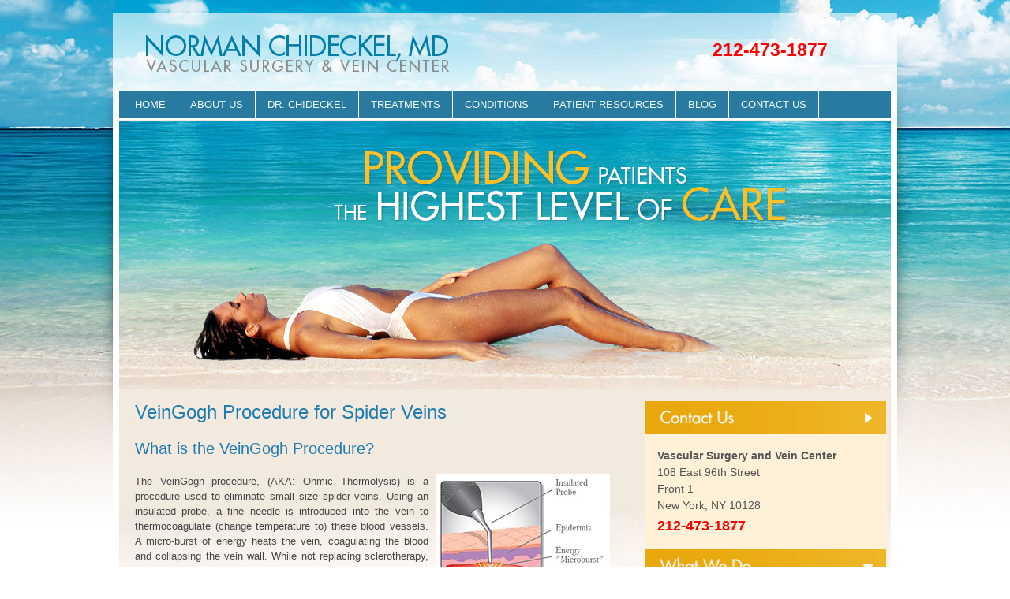

--- FILE ---
content_type: text/html; charset=UTF-8
request_url: https://www.veinsdoc.com/veingogh-procedure-for-spider-veins/
body_size: 44832
content:
<!DOCTYPE HTML><html lang="en-US">

<head>
<meta charset="UTF-8" />
<link rel="profile" href="https://gmpg.org/xfn/11" />
<title>VeinGogh Procedure for Spider Veins | Top Varicose Vein Treatment NYC</title>
<meta name='robots' content='max-image-preview:large' />
<link rel="canonical" href="https://www.veinsdoc.com/veingogh-procedure-for-spider-veins/" />
<link rel="alternate" title="oEmbed (JSON)" type="application/json+oembed" href="https://www.veinsdoc.com/wp-json/oembed/1.0/embed?url=https%3A%2F%2Fwww.veinsdoc.com%2Fveingogh-procedure-for-spider-veins%2F" />
<link rel="alternate" title="oEmbed (XML)" type="text/xml+oembed" href="https://www.veinsdoc.com/wp-json/oembed/1.0/embed?url=https%3A%2F%2Fwww.veinsdoc.com%2Fveingogh-procedure-for-spider-veins%2F&#038;format=xml" />


<!-- Stylesheets -->
<style id='wp-img-auto-sizes-contain-inline-css' type='text/css'>
img:is([sizes=auto i],[sizes^="auto," i]){contain-intrinsic-size:3000px 1500px}
/*# sourceURL=wp-img-auto-sizes-contain-inline-css */
</style>
<link rel='stylesheet' id='headway-general-https-css' href='https://www.veinsdoc.com/wp-content/uploads/headway/cache/general-https-f819be3.css?ver=6.9' type='text/css' media='all' />
<link rel='stylesheet' id='headway-layout-single-https-css' href='https://www.veinsdoc.com/wp-content/uploads/headway/cache/layout-single-https-253ae18.css?ver=6.9' type='text/css' media='all' />
<link rel='stylesheet' id='headway-responsive-grid-https-css' href='https://www.veinsdoc.com/wp-content/uploads/headway/cache/responsive-grid-https-d2119e4.css?ver=6.9' type='text/css' media='all' />
<style id='wp-emoji-styles-inline-css' type='text/css'>

	img.wp-smiley, img.emoji {
		display: inline !important;
		border: none !important;
		box-shadow: none !important;
		height: 1em !important;
		width: 1em !important;
		margin: 0 0.07em !important;
		vertical-align: -0.1em !important;
		background: none !important;
		padding: 0 !important;
	}
/*# sourceURL=wp-emoji-styles-inline-css */
</style>
<style id='wp-block-library-inline-css' type='text/css'>
:root{--wp-block-synced-color:#7a00df;--wp-block-synced-color--rgb:122,0,223;--wp-bound-block-color:var(--wp-block-synced-color);--wp-editor-canvas-background:#ddd;--wp-admin-theme-color:#007cba;--wp-admin-theme-color--rgb:0,124,186;--wp-admin-theme-color-darker-10:#006ba1;--wp-admin-theme-color-darker-10--rgb:0,107,160.5;--wp-admin-theme-color-darker-20:#005a87;--wp-admin-theme-color-darker-20--rgb:0,90,135;--wp-admin-border-width-focus:2px}@media (min-resolution:192dpi){:root{--wp-admin-border-width-focus:1.5px}}.wp-element-button{cursor:pointer}:root .has-very-light-gray-background-color{background-color:#eee}:root .has-very-dark-gray-background-color{background-color:#313131}:root .has-very-light-gray-color{color:#eee}:root .has-very-dark-gray-color{color:#313131}:root .has-vivid-green-cyan-to-vivid-cyan-blue-gradient-background{background:linear-gradient(135deg,#00d084,#0693e3)}:root .has-purple-crush-gradient-background{background:linear-gradient(135deg,#34e2e4,#4721fb 50%,#ab1dfe)}:root .has-hazy-dawn-gradient-background{background:linear-gradient(135deg,#faaca8,#dad0ec)}:root .has-subdued-olive-gradient-background{background:linear-gradient(135deg,#fafae1,#67a671)}:root .has-atomic-cream-gradient-background{background:linear-gradient(135deg,#fdd79a,#004a59)}:root .has-nightshade-gradient-background{background:linear-gradient(135deg,#330968,#31cdcf)}:root .has-midnight-gradient-background{background:linear-gradient(135deg,#020381,#2874fc)}:root{--wp--preset--font-size--normal:16px;--wp--preset--font-size--huge:42px}.has-regular-font-size{font-size:1em}.has-larger-font-size{font-size:2.625em}.has-normal-font-size{font-size:var(--wp--preset--font-size--normal)}.has-huge-font-size{font-size:var(--wp--preset--font-size--huge)}.has-text-align-center{text-align:center}.has-text-align-left{text-align:left}.has-text-align-right{text-align:right}.has-fit-text{white-space:nowrap!important}#end-resizable-editor-section{display:none}.aligncenter{clear:both}.items-justified-left{justify-content:flex-start}.items-justified-center{justify-content:center}.items-justified-right{justify-content:flex-end}.items-justified-space-between{justify-content:space-between}.screen-reader-text{border:0;clip-path:inset(50%);height:1px;margin:-1px;overflow:hidden;padding:0;position:absolute;width:1px;word-wrap:normal!important}.screen-reader-text:focus{background-color:#ddd;clip-path:none;color:#444;display:block;font-size:1em;height:auto;left:5px;line-height:normal;padding:15px 23px 14px;text-decoration:none;top:5px;width:auto;z-index:100000}html :where(.has-border-color){border-style:solid}html :where([style*=border-top-color]){border-top-style:solid}html :where([style*=border-right-color]){border-right-style:solid}html :where([style*=border-bottom-color]){border-bottom-style:solid}html :where([style*=border-left-color]){border-left-style:solid}html :where([style*=border-width]){border-style:solid}html :where([style*=border-top-width]){border-top-style:solid}html :where([style*=border-right-width]){border-right-style:solid}html :where([style*=border-bottom-width]){border-bottom-style:solid}html :where([style*=border-left-width]){border-left-style:solid}html :where(img[class*=wp-image-]){height:auto;max-width:100%}:where(figure){margin:0 0 1em}html :where(.is-position-sticky){--wp-admin--admin-bar--position-offset:var(--wp-admin--admin-bar--height,0px)}@media screen and (max-width:600px){html :where(.is-position-sticky){--wp-admin--admin-bar--position-offset:0px}}

/*# sourceURL=wp-block-library-inline-css */
</style><style id='global-styles-inline-css' type='text/css'>
:root{--wp--preset--aspect-ratio--square: 1;--wp--preset--aspect-ratio--4-3: 4/3;--wp--preset--aspect-ratio--3-4: 3/4;--wp--preset--aspect-ratio--3-2: 3/2;--wp--preset--aspect-ratio--2-3: 2/3;--wp--preset--aspect-ratio--16-9: 16/9;--wp--preset--aspect-ratio--9-16: 9/16;--wp--preset--color--black: #000000;--wp--preset--color--cyan-bluish-gray: #abb8c3;--wp--preset--color--white: #ffffff;--wp--preset--color--pale-pink: #f78da7;--wp--preset--color--vivid-red: #cf2e2e;--wp--preset--color--luminous-vivid-orange: #ff6900;--wp--preset--color--luminous-vivid-amber: #fcb900;--wp--preset--color--light-green-cyan: #7bdcb5;--wp--preset--color--vivid-green-cyan: #00d084;--wp--preset--color--pale-cyan-blue: #8ed1fc;--wp--preset--color--vivid-cyan-blue: #0693e3;--wp--preset--color--vivid-purple: #9b51e0;--wp--preset--gradient--vivid-cyan-blue-to-vivid-purple: linear-gradient(135deg,rgb(6,147,227) 0%,rgb(155,81,224) 100%);--wp--preset--gradient--light-green-cyan-to-vivid-green-cyan: linear-gradient(135deg,rgb(122,220,180) 0%,rgb(0,208,130) 100%);--wp--preset--gradient--luminous-vivid-amber-to-luminous-vivid-orange: linear-gradient(135deg,rgb(252,185,0) 0%,rgb(255,105,0) 100%);--wp--preset--gradient--luminous-vivid-orange-to-vivid-red: linear-gradient(135deg,rgb(255,105,0) 0%,rgb(207,46,46) 100%);--wp--preset--gradient--very-light-gray-to-cyan-bluish-gray: linear-gradient(135deg,rgb(238,238,238) 0%,rgb(169,184,195) 100%);--wp--preset--gradient--cool-to-warm-spectrum: linear-gradient(135deg,rgb(74,234,220) 0%,rgb(151,120,209) 20%,rgb(207,42,186) 40%,rgb(238,44,130) 60%,rgb(251,105,98) 80%,rgb(254,248,76) 100%);--wp--preset--gradient--blush-light-purple: linear-gradient(135deg,rgb(255,206,236) 0%,rgb(152,150,240) 100%);--wp--preset--gradient--blush-bordeaux: linear-gradient(135deg,rgb(254,205,165) 0%,rgb(254,45,45) 50%,rgb(107,0,62) 100%);--wp--preset--gradient--luminous-dusk: linear-gradient(135deg,rgb(255,203,112) 0%,rgb(199,81,192) 50%,rgb(65,88,208) 100%);--wp--preset--gradient--pale-ocean: linear-gradient(135deg,rgb(255,245,203) 0%,rgb(182,227,212) 50%,rgb(51,167,181) 100%);--wp--preset--gradient--electric-grass: linear-gradient(135deg,rgb(202,248,128) 0%,rgb(113,206,126) 100%);--wp--preset--gradient--midnight: linear-gradient(135deg,rgb(2,3,129) 0%,rgb(40,116,252) 100%);--wp--preset--font-size--small: 13px;--wp--preset--font-size--medium: 20px;--wp--preset--font-size--large: 36px;--wp--preset--font-size--x-large: 42px;--wp--preset--spacing--20: 0.44rem;--wp--preset--spacing--30: 0.67rem;--wp--preset--spacing--40: 1rem;--wp--preset--spacing--50: 1.5rem;--wp--preset--spacing--60: 2.25rem;--wp--preset--spacing--70: 3.38rem;--wp--preset--spacing--80: 5.06rem;--wp--preset--shadow--natural: 6px 6px 9px rgba(0, 0, 0, 0.2);--wp--preset--shadow--deep: 12px 12px 50px rgba(0, 0, 0, 0.4);--wp--preset--shadow--sharp: 6px 6px 0px rgba(0, 0, 0, 0.2);--wp--preset--shadow--outlined: 6px 6px 0px -3px rgb(255, 255, 255), 6px 6px rgb(0, 0, 0);--wp--preset--shadow--crisp: 6px 6px 0px rgb(0, 0, 0);}:where(.is-layout-flex){gap: 0.5em;}:where(.is-layout-grid){gap: 0.5em;}body .is-layout-flex{display: flex;}.is-layout-flex{flex-wrap: wrap;align-items: center;}.is-layout-flex > :is(*, div){margin: 0;}body .is-layout-grid{display: grid;}.is-layout-grid > :is(*, div){margin: 0;}:where(.wp-block-columns.is-layout-flex){gap: 2em;}:where(.wp-block-columns.is-layout-grid){gap: 2em;}:where(.wp-block-post-template.is-layout-flex){gap: 1.25em;}:where(.wp-block-post-template.is-layout-grid){gap: 1.25em;}.has-black-color{color: var(--wp--preset--color--black) !important;}.has-cyan-bluish-gray-color{color: var(--wp--preset--color--cyan-bluish-gray) !important;}.has-white-color{color: var(--wp--preset--color--white) !important;}.has-pale-pink-color{color: var(--wp--preset--color--pale-pink) !important;}.has-vivid-red-color{color: var(--wp--preset--color--vivid-red) !important;}.has-luminous-vivid-orange-color{color: var(--wp--preset--color--luminous-vivid-orange) !important;}.has-luminous-vivid-amber-color{color: var(--wp--preset--color--luminous-vivid-amber) !important;}.has-light-green-cyan-color{color: var(--wp--preset--color--light-green-cyan) !important;}.has-vivid-green-cyan-color{color: var(--wp--preset--color--vivid-green-cyan) !important;}.has-pale-cyan-blue-color{color: var(--wp--preset--color--pale-cyan-blue) !important;}.has-vivid-cyan-blue-color{color: var(--wp--preset--color--vivid-cyan-blue) !important;}.has-vivid-purple-color{color: var(--wp--preset--color--vivid-purple) !important;}.has-black-background-color{background-color: var(--wp--preset--color--black) !important;}.has-cyan-bluish-gray-background-color{background-color: var(--wp--preset--color--cyan-bluish-gray) !important;}.has-white-background-color{background-color: var(--wp--preset--color--white) !important;}.has-pale-pink-background-color{background-color: var(--wp--preset--color--pale-pink) !important;}.has-vivid-red-background-color{background-color: var(--wp--preset--color--vivid-red) !important;}.has-luminous-vivid-orange-background-color{background-color: var(--wp--preset--color--luminous-vivid-orange) !important;}.has-luminous-vivid-amber-background-color{background-color: var(--wp--preset--color--luminous-vivid-amber) !important;}.has-light-green-cyan-background-color{background-color: var(--wp--preset--color--light-green-cyan) !important;}.has-vivid-green-cyan-background-color{background-color: var(--wp--preset--color--vivid-green-cyan) !important;}.has-pale-cyan-blue-background-color{background-color: var(--wp--preset--color--pale-cyan-blue) !important;}.has-vivid-cyan-blue-background-color{background-color: var(--wp--preset--color--vivid-cyan-blue) !important;}.has-vivid-purple-background-color{background-color: var(--wp--preset--color--vivid-purple) !important;}.has-black-border-color{border-color: var(--wp--preset--color--black) !important;}.has-cyan-bluish-gray-border-color{border-color: var(--wp--preset--color--cyan-bluish-gray) !important;}.has-white-border-color{border-color: var(--wp--preset--color--white) !important;}.has-pale-pink-border-color{border-color: var(--wp--preset--color--pale-pink) !important;}.has-vivid-red-border-color{border-color: var(--wp--preset--color--vivid-red) !important;}.has-luminous-vivid-orange-border-color{border-color: var(--wp--preset--color--luminous-vivid-orange) !important;}.has-luminous-vivid-amber-border-color{border-color: var(--wp--preset--color--luminous-vivid-amber) !important;}.has-light-green-cyan-border-color{border-color: var(--wp--preset--color--light-green-cyan) !important;}.has-vivid-green-cyan-border-color{border-color: var(--wp--preset--color--vivid-green-cyan) !important;}.has-pale-cyan-blue-border-color{border-color: var(--wp--preset--color--pale-cyan-blue) !important;}.has-vivid-cyan-blue-border-color{border-color: var(--wp--preset--color--vivid-cyan-blue) !important;}.has-vivid-purple-border-color{border-color: var(--wp--preset--color--vivid-purple) !important;}.has-vivid-cyan-blue-to-vivid-purple-gradient-background{background: var(--wp--preset--gradient--vivid-cyan-blue-to-vivid-purple) !important;}.has-light-green-cyan-to-vivid-green-cyan-gradient-background{background: var(--wp--preset--gradient--light-green-cyan-to-vivid-green-cyan) !important;}.has-luminous-vivid-amber-to-luminous-vivid-orange-gradient-background{background: var(--wp--preset--gradient--luminous-vivid-amber-to-luminous-vivid-orange) !important;}.has-luminous-vivid-orange-to-vivid-red-gradient-background{background: var(--wp--preset--gradient--luminous-vivid-orange-to-vivid-red) !important;}.has-very-light-gray-to-cyan-bluish-gray-gradient-background{background: var(--wp--preset--gradient--very-light-gray-to-cyan-bluish-gray) !important;}.has-cool-to-warm-spectrum-gradient-background{background: var(--wp--preset--gradient--cool-to-warm-spectrum) !important;}.has-blush-light-purple-gradient-background{background: var(--wp--preset--gradient--blush-light-purple) !important;}.has-blush-bordeaux-gradient-background{background: var(--wp--preset--gradient--blush-bordeaux) !important;}.has-luminous-dusk-gradient-background{background: var(--wp--preset--gradient--luminous-dusk) !important;}.has-pale-ocean-gradient-background{background: var(--wp--preset--gradient--pale-ocean) !important;}.has-electric-grass-gradient-background{background: var(--wp--preset--gradient--electric-grass) !important;}.has-midnight-gradient-background{background: var(--wp--preset--gradient--midnight) !important;}.has-small-font-size{font-size: var(--wp--preset--font-size--small) !important;}.has-medium-font-size{font-size: var(--wp--preset--font-size--medium) !important;}.has-large-font-size{font-size: var(--wp--preset--font-size--large) !important;}.has-x-large-font-size{font-size: var(--wp--preset--font-size--x-large) !important;}
/*# sourceURL=global-styles-inline-css */
</style>

<style id='classic-theme-styles-inline-css' type='text/css'>
/*! This file is auto-generated */
.wp-block-button__link{color:#fff;background-color:#32373c;border-radius:9999px;box-shadow:none;text-decoration:none;padding:calc(.667em + 2px) calc(1.333em + 2px);font-size:1.125em}.wp-block-file__button{background:#32373c;color:#fff;text-decoration:none}
/*# sourceURL=/wp-includes/css/classic-themes.min.css */
</style>


<!-- Scripts -->
<script type="text/javascript" src="https://www.veinsdoc.com/wp-includes/js/jquery/jquery.min.js?ver=3.7.1" id="jquery-core-js"></script>
<script type="text/javascript" src="https://www.veinsdoc.com/wp-includes/js/jquery/jquery-migrate.min.js?ver=3.4.1" id="jquery-migrate-js"></script>
<script type="text/javascript" src="https://www.veinsdoc.com/wp-content/themes/headway%203.8.9/library/media/js/jquery.fitvids.js?ver=6.9" id="fitvids-js"></script>
<script type="text/javascript" src="https://www.veinsdoc.com/wp-content/uploads/headway/cache/responsive-grid-js-https-e6e6939.js?ver=6.9" id="headway-responsive-grid-js-https-js"></script>
<script type="text/javascript" src="https://www.veinsdoc.com/wp-content/themes/headway%203.8.9/library/media/js/jquery.hoverintent.js?ver=6.9" id="jquery-hoverintent-js"></script>
<script type="text/javascript" src="https://www.veinsdoc.com/wp-content/themes/headway%203.8.9/library/blocks/navigation/js/jquery.superfish.js?ver=6.9" id="headway-superfish-js"></script>
<script type="text/javascript" src="https://www.veinsdoc.com/wp-content/themes/headway%203.8.9/library/blocks/navigation/js/selectnav.js?ver=6.9" id="headway-selectnav-js"></script>
<script type="text/javascript" src="https://www.veinsdoc.com/wp-content/uploads/headway/cache/block-dynamic-js-layout-single-https-1aafe7e.js?ver=6.9" id="block-dynamic-js-layout-single-js"></script>

<!--[if lt IE 9]>
<script src="https://www.veinsdoc.com/wp-content/themes/headway%203.8.9/library/media/js/html5shiv.js"></script>
<![endif]-->

<!--[if lt IE 8]>
<script src="https://www.veinsdoc.com/wp-content/themes/headway%203.8.9/library/media/js/ie8.js"></script>
<![endif]-->

<!-- Global site tag (gtag.js) - Google Analytics -->
<script async src="https://www.googletagmanager.com/gtag/js?id=UA-137983817-1"></script>
<script>
  window.dataLayer = window.dataLayer || [];
  function gtag(){dataLayer.push(arguments);}
  gtag('js', new Date());

  gtag('config', 'UA-137983817-1');
</script>

<!-- Global site tag (gtag.js) - Google Ads: 975350722 --><script async src="https://www.googletagmanager.com/gtag/js?id=AW-975350722"></script><script>  window.dataLayer = window.dataLayer || [];  function gtag(){dataLayer.push(arguments);}  gtag('js', new Date());  gtag('config', 'AW-975350722');</script>

<script>  gtag('config', 'AW-975350722/-OtNCPbhiJgBEMLXitED', {    'phone_conversion_number': '212-473-1877'  });</script>

<!-- Google tag (gtag.js) -->
<script async src="https://www.googletagmanager.com/gtag/js?id=G-ZT0QB3QJPW"></script>
<script>
  window.dataLayer = window.dataLayer || [];
  function gtag(){dataLayer.push(arguments);}
  gtag('js', new Date());

  gtag('config', 'G-ZT0QB3QJPW');
</script>

<!-- Extras -->
<link rel="alternate" type="application/rss+xml" href="https://www.veinsdoc.com/feed/" title="Top Varicose Vein Treatment NYC" />
<link rel="pingback" href="https://www.veinsdoc.com/xmlrpc.php" />
	<meta name="viewport" content="width=device-width, minimum-scale=1.0, maximum-scale=1.0" />
<link rel="alternate" type="application/rss+xml" title="Top Varicose Vein Treatment NYC &raquo; Feed" href="https://www.veinsdoc.com/feed/" />
<link rel="alternate" type="application/rss+xml" title="Top Varicose Vein Treatment NYC &raquo; Comments Feed" href="https://www.veinsdoc.com/comments/feed/" />
<link rel="alternate" type="application/rss+xml" title="Top Varicose Vein Treatment NYC &raquo; VeinGogh Procedure for Spider Veins Comments Feed" href="https://www.veinsdoc.com/veingogh-procedure-for-spider-veins/feed/" />
<link rel="https://api.w.org/" href="https://www.veinsdoc.com/wp-json/" /><link rel="alternate" title="JSON" type="application/json" href="https://www.veinsdoc.com/wp-json/wp/v2/posts/103" /><link rel="EditURI" type="application/rsd+xml" title="RSD" href="https://www.veinsdoc.com/xmlrpc.php?rsd" />
<meta name="generator" content="WordPress 6.9" />
<link rel='shortlink' href='https://www.veinsdoc.com/?p=103' />
<link rel="icon" href="https://www.veinsdoc.com/wp-content/uploads/2020/06/cropped-top-vascular-surgeon-nyc-32x32.gif" sizes="32x32" />
<link rel="icon" href="https://www.veinsdoc.com/wp-content/uploads/2020/06/cropped-top-vascular-surgeon-nyc-192x192.gif" sizes="192x192" />
<link rel="apple-touch-icon" href="https://www.veinsdoc.com/wp-content/uploads/2020/06/cropped-top-vascular-surgeon-nyc-180x180.gif" />
<meta name="msapplication-TileImage" content="https://www.veinsdoc.com/wp-content/uploads/2020/06/cropped-top-vascular-surgeon-nyc-270x270.gif" />

<link rel='stylesheet' id='yarppRelatedCss-css' href='https://www.veinsdoc.com/wp-content/plugins/yet-another-related-posts-plugin/style/related.css?ver=5.30.11' type='text/css' media='all' />
</head>

<body data-rsssl=1 class="wp-singular post-template-default single single-post postid-103 single-format-standard wp-theme-headway389 custom safari webkit responsive-grid-enabled responsive-grid-active layout-single-post-103 layout-using-single" itemscope itemtype="http://schema.org/WebPage">


<div id="whitewrap">


<div id="wrapper-wt55b02fe0a8fb41" class="wrapper wrapper-fixed wrapper-fixed-grid grid-fluid-24-22-20 responsive-grid wrapper-first" data-alias="">

<div class="grid-container clearfix">

<section class="row row-1">

<section class="column column-1 grid-left-0 grid-width-12">
<header id="block-bdt5afefee6990fc" class="block block-type-header block-fixed-height block-mirrored block-mirroring-bdt5afefee6990fc block-original-bli5b02fe0a90da7" data-alias="" itemscope="" itemtype="http://schema.org/WPHeader">
<div class="block-content">
<a href="https://www.veinsdoc.com" class="banner-image"><img src="https://www.veinsdoc.com/wp-content/uploads/2018/05/chideckel-vascular-surgery-vein-center-logo-header.jpg" alt="Top Varicose Vein Treatment NYC" /></a>
</div>

</header>

</section>

<section class="column column-2 grid-left-4 grid-width-8">
<div id="block-bqz5aff0614bbda6" class="block block-type-custom-code block-fluid-height block-mirrored block-mirroring-bqz5aff0614bbda6 block-original-bq85b02fe0a920d9" data-alias="">
<div class="block-content">

<a class="header-number" href="tel:212-473-1877">212-473-1877</a>
</div>

</div>

</section>

</section>


</div>

</div>

<div id="wrapper-wt95b02fe0a8f6df" class="wrapper wrapper-fixed wrapper-fixed-grid grid-fluid-24-22-20 responsive-grid" data-alias="">

<div class="grid-container clearfix">

<section class="row row-1">

<section class="column column-1 grid-left-0 grid-width-24">
<nav id="block-bt95a8319283d4c4" class="block block-type-navigation block-fluid-height block-mirrored block-mirroring-bt95a8319283d4c4 block-original-brn5b02fe0a91711" data-alias="" itemscope="" itemtype="http://schema.org/SiteNavigationElement">
<div class="block-content">
<div class="nav-horizontal nav-align-left"><ul id="menu-vascular-surgery-vein-center-menu" class="menu"><li class="menu-item-home headway-home-link"><a href="https://www.veinsdoc.com">Home</a></li><li id="menu-item-827" class="menu-item menu-item-type-post_type menu-item-object-page menu-item-827"><a href="https://www.veinsdoc.com/about-us/">About Us</a></li>
<li id="menu-item-826" class="menu-item menu-item-type-post_type menu-item-object-page menu-item-826"><a href="https://www.veinsdoc.com/norman-chideckel-m-d/">Dr. Chideckel</a></li>
<li id="menu-item-820" class="menu-item menu-item-type-post_type menu-item-object-page menu-item-has-children menu-item-820"><a href="https://www.veinsdoc.com/treatments/">Treatments</a>
<ul class="sub-menu">
	<li id="menu-item-811" class="menu-item menu-item-type-custom menu-item-object-custom menu-item-811"><a href="https://www.veinsdoc.com/treatments/#vein-ligation-stripping">Litigation and Stripping</a></li>
	<li id="menu-item-812" class="menu-item menu-item-type-custom menu-item-object-custom menu-item-812"><a href="https://www.veinsdoc.com/treatments/#endovenous-laser-ablation">Endovenous Laser Ablation</a></li>
	<li id="menu-item-813" class="menu-item menu-item-type-custom menu-item-object-custom menu-item-813"><a href="https://www.veinsdoc.com/treatments/#ambulatory-phlebectomy">Ambulatory Phlebectomy</a></li>
	<li id="menu-item-814" class="menu-item menu-item-type-custom menu-item-object-custom menu-item-814"><a href="https://www.veinsdoc.com/treatments/#sclerotherapy">Sclerotherapy</a></li>
	<li id="menu-item-815" class="menu-item menu-item-type-custom menu-item-object-custom menu-item-815"><a href="https://www.veinsdoc.com/treatments/#venous-ultrasound">Venous Ultrasound</a></li>
	<li id="menu-item-816" class="menu-item menu-item-type-custom menu-item-object-custom menu-item-816"><a href="https://www.veinsdoc.com/treatments/#veingogh-ohmic-thermolysis-system">VeinGogh</a></li>
	<li id="menu-item-905" class="menu-item menu-item-type-post_type menu-item-object-page menu-item-905"><a href="https://www.veinsdoc.com/veingogh/">VeinGogh Video</a></li>
</ul>
</li>
<li id="menu-item-819" class="menu-item menu-item-type-post_type menu-item-object-page menu-item-has-children menu-item-819"><a href="https://www.veinsdoc.com/conditions/">Conditions</a>
<ul class="sub-menu">
	<li id="menu-item-817" class="menu-item menu-item-type-custom menu-item-object-custom menu-item-817"><a href="https://www.veinsdoc.com/conditions/#varicose-veins">Varicose Veins</a></li>
	<li id="menu-item-821" class="menu-item menu-item-type-custom menu-item-object-custom menu-item-821"><a href="https://www.veinsdoc.com/conditions/#spider-veins">Spider Veins</a></li>
	<li id="menu-item-822" class="menu-item menu-item-type-custom menu-item-object-custom menu-item-822"><a href="https://www.veinsdoc.com/conditions/#reticular-veins">Reticular Veins</a></li>
	<li id="menu-item-823" class="menu-item menu-item-type-custom menu-item-object-custom menu-item-823"><a href="https://www.veinsdoc.com/conditions/#deep-vein-thrombosis">Deep Vein Thrombosis</a></li>
	<li id="menu-item-824" class="menu-item menu-item-type-custom menu-item-object-custom menu-item-824"><a href="https://www.veinsdoc.com/conditions/#venous-insufficiency">Venous Insufficiency</a></li>
	<li id="menu-item-825" class="menu-item menu-item-type-custom menu-item-object-custom menu-item-825"><a href="https://www.veinsdoc.com/conditions/#venous-skin-ulcer">Venous Skin Ulcer</a></li>
</ul>
</li>
<li id="menu-item-839" class="menu-item menu-item-type-post_type menu-item-object-page menu-item-839"><a href="https://www.veinsdoc.com/patient-resources/">Patient Resources</a></li>
<li id="menu-item-837" class="menu-item menu-item-type-custom menu-item-object-custom menu-item-837"><a href="https://www.varicoseveintreatmentnyc.com/">Blog</a></li>
<li id="menu-item-840" class="menu-item menu-item-type-post_type menu-item-object-page menu-item-840"><a href="https://www.veinsdoc.com/contact-us/">Contact Us</a></li>
</ul></div>
</div>

</nav>

</section>

</section>


<section class="row row-2">

<section class="column column-1 grid-left-0 grid-width-24">
<figure id="block-b0v5a831f9e0b20d" class="block block-type-image block-fixed-height block-mirrored block-mirroring-b0v5a831f9e0b20d block-original-bbg5b02fe0a9008d" data-alias="" itemscope="" itemtype="http://schema.org/ImageObject">
<div class="block-content">
<img src="https://www.veinsdoc.com/wp-content/uploads/2014/02/best-vein-treatment-nyc.jpg" alt="" title="" itemprop="contentURL"/>
</div>

</figure>

</section>

</section>


<section class="row row-3">

<section class="column column-1 grid-left-0 grid-width-16">
<div id="block-bs75b02fe0a91266" class="block block-type-content block-fluid-height" data-alias="">
<div class="block-content">
<div class="loop"><article id="post-103" class="post-103 post type-post status-publish format-standard hentry category-treatment-of-spider-veins-nyc category-veingogh-procedure tag-veingogh-for-spider-veins-nyc author-admin default" itemscope itemtype="http://schema.org/Article"><header><h1 class="entry-title" itemprop="headline">VeinGogh Procedure for Spider Veins</h1></header><div class="entry-content" itemprop="text"><h1 align="justify"></h1>
<h1 align="justify">What is the VeinGogh Procedure?</h1>
<p align="justify">The <img decoding="async" style="background-image: none; float: right; padding-top: 0px; padding-left: 0px; margin: 0px 0px 0px 10px; display: inline; padding-right: 0px; border: 0px;" title="VeinGogh Procedure Top Varicose Vein Doctor NYC p01" src="https://www.veinsdoc.com/wp-content/uploads/2014/03/VeinGogh-Procedure-Top-Varicose-Vein-Doctor-NYC-p011.jpg" alt="VeinGogh Procedure Top Varicose Vein Doctor NYC p01" width="220" height="156" align="right" border="0" />VeinGogh procedure, (AKA: Ohmic Thermolysis) is a procedure used to eliminate small size spider veins. Using an insulated probe, a fine needle is introduced into the vein to thermocoagulate (change temperature to) these blood vessels. A micro-burst of energy heats the vein, coagulating the blood and collapsing the vein wall. While not replacing sclerotherapy, which is the mainstay of treatment of lower extremity spider veins, the VeinGogh procedure is useful as a supplement to sclerotherapy. It can be used as the primary treatment of very tiny-sized spider veins of the lower extremity. It is also an excellent procedure to manage spider veins that appear on the face and around the area of the nose.</p>
<h2 align="justify">Is the VeinGogh procedure painful?</h2>
<p align="justify">There is minimal discomfort during the veinGogh procedure, which often described by patients as a slight &#8220;pinch&#8221;. For patients with a lower pain threshold, a local anesthetic cream can be applied prior to the procedure.</p>
<p align="justify">Treatment time is dependent on the areas being treated and varies from just a few minutes to 15 minutes. There is no post-procedure down time, and patients immediately return to their daily activities, even aerobic activities. When treating spider veins of the lower extremities, there is no need for post procedure compression stockings to be worn.</p>
<p align="justify"><img decoding="async" style="background-image: none; float: left; padding-top: 0px; padding-left: 0px; margin: 0px 10px 0px 0px; display: inline; padding-right: 0px; border: 0px;" title="VeinGogh Procedure Top Varicose Vein Doctor NYC p02" src="https://www.veinsdoc.com/wp-content/uploads/2014/03/VeinGogh-Procedure-Top-Varicose-Vein-Doctor-NYC-p021.jpg" alt="VeinGogh Procedure Top Varicose Vein Doctor NYC p02" width="240" height="161" align="left" border="0" />Patients will notice continued improvement over the weeks following the treatment. Often, red dots may appear in the area treated, and the use of Arnica gel will help in the healing process. Patients are encouraged to followup at the office in a few weeks to evaluate the outcomes.</p>
<p align="justify"><a href="https://www.veinsdoc.com/sclerotherapy.php#veingogh">To learn more about the VeinGogh procedure, please click here to visit our main site</a>. See below to watch a video of this procedure performed on the television show “The Doctors”.</p>
<p align="justify"><a href="https://www.veinsdoc.com/contact-us.php#mn-main">For further information please feel free to contact our office.</a></p>
<div id="scid:5737277B-5D6D-4f48-ABFC-DD9C333F4C5D:73dbb8bf-eb90-4368-8d07-3d1d6d4190a0" class="wlWriterEditableSmartContent" style="float: none; margin: 0px auto; display: block; width: 448px; padding: 0px;">
<div><object width="448" height="252"><param name="movie" value="https://www.youtube.com/v/SBAmJfsOJ9w?hl=en&amp;hd=1"></param><embed src="https://www.youtube.com/v/SBAmJfsOJ9w?hl=en&amp;hd=1" type="application/x-shockwave-flash" width="448" height="252"></embed></object></div>
</div>
<div class='yarpp yarpp-related yarpp-related-website yarpp-related-none yarpp-template-list'>
<p>No related posts.</p>
</div>
</div><footer class="entry-utility entry-utility-below entry-meta">Filed Under: <a href="https://www.veinsdoc.com/nycdoctor/treatment-of-spider-veins-nyc/" rel="category tag">Treatment of Spider Veins NYC</a>, <a href="https://www.veinsdoc.com/nycdoctor/veingogh-procedure/" rel="category tag">VeinGogh Procedure</a></footer></article><div id="nav-below" class="loop-navigation single-post-navigation loop-utility loop-utility-below" itemscope itemtype="http://schema.org/SiteNavigationElement"><div class="nav-previous" itemprop="url"><a href="https://www.veinsdoc.com/pregnancy-and-varicose-veins/" rel="prev"><span class="meta-nav">&larr;</span> Pregnancy and Varicose Veins</a></div><div class="nav-next" itemprop="url"><a href="https://www.veinsdoc.com/maintaining-vein-health-during-exercise/" rel="next">Maintaining Vein Health During Exercise <span class="meta-nav">&rarr;</span></a></div></div><div id="comments">	<div id="respond" class="comment-respond">
		<h3 id="reply-title" class="comment-reply-title">Leave a reply <small><a rel="nofollow" id="cancel-comment-reply-link" href="/veingogh-procedure-for-spider-veins/#respond" style="display:none;">Cancel reply</a></small></h3><form action="https://www.veinsdoc.com/wp-comments-post.php" method="post" id="commentform" class="comment-form"><p class="comment-form-comment"><label for="comment">Comment <span class="required">*</span></label> <textarea id="comment" name="comment" cols="45" rows="8" maxlength="65525" required="required"></textarea></p><p class="comment-form-author"><label for="author">Name <span class="required">*</span></label> <input id="author" name="author" type="text" value="" size="30" maxlength="245" autocomplete="name" required="required" /></p>
<p class="comment-form-email"><label for="email">Email <span class="required">*</span></label> <input id="email" name="email" type="text" value="" size="30" maxlength="100" autocomplete="email" required="required" /></p>
<p class="comment-form-url"><label for="url">Website</label> <input id="url" name="url" type="text" value="" size="30" maxlength="200" autocomplete="url" /></p>
<p class="comment-form-cookies-consent"><input id="wp-comment-cookies-consent" name="wp-comment-cookies-consent" type="checkbox" value="yes" /> <label for="wp-comment-cookies-consent">Save my name, email, and website in this browser for the next time I comment.</label></p>
<p class="form-submit"><input name="submit" type="submit" id="submit" class="submit" value="Post Comment" /> <input type='hidden' name='comment_post_ID' value='103' id='comment_post_ID' />
<input type='hidden' name='comment_parent' id='comment_parent' value='0' />
</p><p style="display: none;"><input type="hidden" id="akismet_comment_nonce" name="akismet_comment_nonce" value="f5d5d86c73" /></p><p style="display: none !important;" class="akismet-fields-container" data-prefix="ak_"><label>&#916;<textarea name="ak_hp_textarea" cols="45" rows="8" maxlength="100"></textarea></label><input type="hidden" id="ak_js_1" name="ak_js" value="82"/><script>document.getElementById( "ak_js_1" ).setAttribute( "value", ( new Date() ).getTime() );</script></p></form>	</div><!-- #respond -->
	</div></div>
</div>

</div>

</section>

<section class="column column-2 grid-left-0 grid-width-8">
<aside id="block-b3l5a83192836f74" class="block block-type-widget-area block-fluid-height block-mirrored block-mirroring-b3l5a83192836f74 block-original-bxq5b02fe0a926be" data-alias="" itemscope="" itemtype="http://schema.org/WPSideBar">
<div class="block-content">
<ul class="widget-area"><li id="text-5" class="widget widget_text">
			<div class="textwidget"><div style="width: 100%; clear: both;"><a href="https://www.veinsdoc.com/contact-us/"><img loading="lazy" decoding="async" class="hp-graphics wp-image-859 alignnone" src="https://www.veinsdoc.com/wp-content/uploads/2018/05/contact-us.jpg" alt="" width="305" height="42" srcset="https://www.veinsdoc.com/wp-content/uploads/2018/05/contact-us.jpg 330w, https://www.veinsdoc.com/wp-content/uploads/2018/05/contact-us-300x41.jpg 300w" sizes="auto, (max-width: 305px) 100vw, 305px" /></a></div>
<div class="sidebar-address"><strong>Vascular Surgery and Vein Center</strong><br />
108 East 96th Street<br />
Front 1<br />
New York, NY 10128<br />
<a style="color: red; font-weight: bold; font-size: large;" href="tel:212-473-1877">212-473-1877</a></div>
<div style="width: 100%;">
<p><img loading="lazy" decoding="async" class="hp-graphics wp-image-842 alignnone" src="https://www.veinsdoc.com/wp-content/uploads/2018/05/venous-procedures.jpg" alt="venous-procedures" width="305" height="42" srcset="https://www.veinsdoc.com/wp-content/uploads/2018/05/venous-procedures.jpg 330w, https://www.veinsdoc.com/wp-content/uploads/2018/05/venous-procedures-300x41.jpg 300w" sizes="auto, (max-width: 305px) 100vw, 305px" /></p>
</div>
<div style="width: 100%;">
<ul>
<li><a href="https://www.veinsdoc.com/treatments/#endovenous-laser-ablation">Endovenous Ablation</a></li>
<li><a href="https://www.veinsdoc.com/treatments/#venous-ultrasound">Venous Ultrasound</a></li>
<li><a href="https://www.veinsdoc.com/treatments/#ambulatory-phlebectomy">Ambulatory Phlebectomy</a></li>
<li><a href="https://www.veinsdoc.com/treatments/#veingogh-ohmic-thermolysis-system">VeinGogh</a></li>
<li><a href="https://www.veinsdoc.com/treatments/#sclerotherapy">Sclerotherapy</a></li>
</ul>
</div>
<div style="width: 100%;">
<p><img loading="lazy" decoding="async" class="hp-graphics wp-image-843 alignnone" src="https://www.veinsdoc.com/wp-content/uploads/2018/05/venous-conditions-treated.jpg" alt="venous-conditions-treated" width="305" height="42" srcset="https://www.veinsdoc.com/wp-content/uploads/2018/05/venous-conditions-treated.jpg 330w, https://www.veinsdoc.com/wp-content/uploads/2018/05/venous-conditions-treated-300x41.jpg 300w" sizes="auto, (max-width: 305px) 100vw, 305px" /></p>
</div>
<div style="width: 100%;">
<ul>
<li><a href="https://www.veinsdoc.com/conditions/#varicose-veins">Varicose Veins</a></li>
<li><a href="https://www.veinsdoc.com/conditions/#deep-vein-thrombosis">Deep Vein Thrombosis</a></li>
<li><a href="https://www.veinsdoc.com/conditions/#spider-veins">Spider Veins</a></li>
<li><a href="https://www.veinsdoc.com/conditions/#veinous-insufficiency">Venous Insufficiency</a></li>
<li><a href="https://www.veinsdoc.com/conditions/#reticular-veins">Reticular Veins</a></li>
<li><a href="https://www.veinsdoc.com/conditions/#veinous-skin-ulcer">Venous Skin Ulcer</a></li>
</ul>
</div>
</div>
		</li>
</ul>
</div>

</aside>

</section>

</section>


</div>

</div>

<div id="wrapper-wgg5b02fe0a8ed29" class="wrapper wrapper-fluid wrapper-fixed-grid grid-fluid-24-22-20 responsive-grid wrapper-last" data-alias="">

<div class="grid-container clearfix">

<section class="row row-1">

<section class="column column-1 grid-left-0 grid-width-24">
<div id="block-bwx5a8331841183d" class="block block-type-content block-fluid-height block-mirrored block-mirroring-bwx5a8331841183d block-original-bop5b02fe0a908ed" data-alias="">
<div class="block-content">
<div class="loop"><article id="post-693" class="post-693 page type-page status-publish hentry author-l71silm6 alt custom-query" itemscope itemtype="http://schema.org/CreativeWork"><header></header><div class="entry-content" itemprop="text"><p><a class="first" href="https://www.veinsdoc.com/">Home</a> <span style="color: #ffffff;"> | </span> <a href="https://www.veinsdoc.com/about-us/">About Us</a> <span style="color: #ffffff;"> | </span> <a href="https://www.veinsdoc.com/norman-chideckel-m-d/">Dr. Chideckel</a> <span style="color: #ffffff;"> | </span>  <a href="https://www.veinsdoc.com/treatments/">Treatments</a><span style="color: #ffffff;"> |</span> <a href="https://www.veinsdoc.com/conditions/">Conditions</a><span style="color: #ffffff;"> |</span> <a href="https://www.veinsdoc.com/patient-resources/">Patient Resources</a><span style="color: #ffffff;"> |</span> <a href="https://www.veinsdoc.com/locate-our-offices/">Locate Our Offices</a><span style="color: #ffffff;"> |</span> <a href="https://www.veinsdoc.com/contact-us/">Contact Us</a><span style="color: #ffffff;"> |</span> <a href="https://www.veinsdoc.com/sitemap.xml" target="_blank" rel="noopener">Sitemap</a><span style="color: #ffffff;"> |</span> <a href="https://www.veinsdoc.com/terms-of-use/">Terms of Use</a></p>
</div></article></div>
</div>

</div>

</section>

</section>


<section class="row row-2">

<section class="column column-1 grid-left-0 grid-width-24">
<footer id="block-b2s5a8319283b593" class="block block-type-footer block-fluid-height block-mirrored block-mirroring-b2s5a8319283b593 block-original-b9v5b02fe0a91bc5" data-alias="" itemscope="" itemtype="http://schema.org/WPFooter">
<div class="block-content">

<div class="footer-container">

<div class="footer">
<p class="copyright footer-copyright">© 2011 - 2025 Norman Chideckel, MD All Rights Reserved. <br> Vascular Surgery and Vein Center |108 East 96th Street, Front 1, New York, NY 10128 | <a href="212-473-1877">212-473-1877</a>  www.VeinsDoc.com<br>Vascular Surgeon Dr. Norman Chideckel, M.D., serving Manhattan, New York City (NYC), Lower East Side, Upper East Side, Tribeca, SoHo, Chelsea, Flushing & the surrounding areas. </p><p class="footer-responsive-grid-link-container footer-responsive-grid-link-disable-container"><a href="https://www.veinsdoc.com/veingogh-procedure-for-spider-veins/?full-site=true" rel="nofollow" class="footer-responsive-grid-link footer-responsive-grid-disable footer-link">View Full Site</a></p>
</div>
</div>
</div>

</footer>

</section>

</section>


</div>

</div>



<script type="speculationrules">
{"prefetch":[{"source":"document","where":{"and":[{"href_matches":"/*"},{"not":{"href_matches":["/wp-*.php","/wp-admin/*","/wp-content/uploads/*","/wp-content/*","/wp-content/plugins/*","/wp-content/themes/headway%203.8.9/*","/*\\?(.+)"]}},{"not":{"selector_matches":"a[rel~=\"nofollow\"]"}},{"not":{"selector_matches":".no-prefetch, .no-prefetch a"}}]},"eagerness":"conservative"}]}
</script>
<script type="text/javascript" src="https://www.veinsdoc.com/wp-includes/js/comment-reply.min.js?ver=6.9" id="comment-reply-js" async="async" data-wp-strategy="async" fetchpriority="low"></script>
<script defer type="text/javascript" src="https://www.veinsdoc.com/wp-content/plugins/akismet/_inc/akismet-frontend.js?ver=1765380847" id="akismet-frontend-js"></script>
<script id="wp-emoji-settings" type="application/json">
{"baseUrl":"https://s.w.org/images/core/emoji/17.0.2/72x72/","ext":".png","svgUrl":"https://s.w.org/images/core/emoji/17.0.2/svg/","svgExt":".svg","source":{"concatemoji":"https://www.veinsdoc.com/wp-includes/js/wp-emoji-release.min.js?ver=6.9"}}
</script>
<script type="module">
/* <![CDATA[ */
/*! This file is auto-generated */
const a=JSON.parse(document.getElementById("wp-emoji-settings").textContent),o=(window._wpemojiSettings=a,"wpEmojiSettingsSupports"),s=["flag","emoji"];function i(e){try{var t={supportTests:e,timestamp:(new Date).valueOf()};sessionStorage.setItem(o,JSON.stringify(t))}catch(e){}}function c(e,t,n){e.clearRect(0,0,e.canvas.width,e.canvas.height),e.fillText(t,0,0);t=new Uint32Array(e.getImageData(0,0,e.canvas.width,e.canvas.height).data);e.clearRect(0,0,e.canvas.width,e.canvas.height),e.fillText(n,0,0);const a=new Uint32Array(e.getImageData(0,0,e.canvas.width,e.canvas.height).data);return t.every((e,t)=>e===a[t])}function p(e,t){e.clearRect(0,0,e.canvas.width,e.canvas.height),e.fillText(t,0,0);var n=e.getImageData(16,16,1,1);for(let e=0;e<n.data.length;e++)if(0!==n.data[e])return!1;return!0}function u(e,t,n,a){switch(t){case"flag":return n(e,"\ud83c\udff3\ufe0f\u200d\u26a7\ufe0f","\ud83c\udff3\ufe0f\u200b\u26a7\ufe0f")?!1:!n(e,"\ud83c\udde8\ud83c\uddf6","\ud83c\udde8\u200b\ud83c\uddf6")&&!n(e,"\ud83c\udff4\udb40\udc67\udb40\udc62\udb40\udc65\udb40\udc6e\udb40\udc67\udb40\udc7f","\ud83c\udff4\u200b\udb40\udc67\u200b\udb40\udc62\u200b\udb40\udc65\u200b\udb40\udc6e\u200b\udb40\udc67\u200b\udb40\udc7f");case"emoji":return!a(e,"\ud83e\u1fac8")}return!1}function f(e,t,n,a){let r;const o=(r="undefined"!=typeof WorkerGlobalScope&&self instanceof WorkerGlobalScope?new OffscreenCanvas(300,150):document.createElement("canvas")).getContext("2d",{willReadFrequently:!0}),s=(o.textBaseline="top",o.font="600 32px Arial",{});return e.forEach(e=>{s[e]=t(o,e,n,a)}),s}function r(e){var t=document.createElement("script");t.src=e,t.defer=!0,document.head.appendChild(t)}a.supports={everything:!0,everythingExceptFlag:!0},new Promise(t=>{let n=function(){try{var e=JSON.parse(sessionStorage.getItem(o));if("object"==typeof e&&"number"==typeof e.timestamp&&(new Date).valueOf()<e.timestamp+604800&&"object"==typeof e.supportTests)return e.supportTests}catch(e){}return null}();if(!n){if("undefined"!=typeof Worker&&"undefined"!=typeof OffscreenCanvas&&"undefined"!=typeof URL&&URL.createObjectURL&&"undefined"!=typeof Blob)try{var e="postMessage("+f.toString()+"("+[JSON.stringify(s),u.toString(),c.toString(),p.toString()].join(",")+"));",a=new Blob([e],{type:"text/javascript"});const r=new Worker(URL.createObjectURL(a),{name:"wpTestEmojiSupports"});return void(r.onmessage=e=>{i(n=e.data),r.terminate(),t(n)})}catch(e){}i(n=f(s,u,c,p))}t(n)}).then(e=>{for(const n in e)a.supports[n]=e[n],a.supports.everything=a.supports.everything&&a.supports[n],"flag"!==n&&(a.supports.everythingExceptFlag=a.supports.everythingExceptFlag&&a.supports[n]);var t;a.supports.everythingExceptFlag=a.supports.everythingExceptFlag&&!a.supports.flag,a.supports.everything||((t=a.source||{}).concatemoji?r(t.concatemoji):t.wpemoji&&t.twemoji&&(r(t.twemoji),r(t.wpemoji)))});
//# sourceURL=https://www.veinsdoc.com/wp-includes/js/wp-emoji-loader.min.js
/* ]]> */
</script>


</div>

<script>window.addEventListener('load',function(){jQuery('a[href="https://www.zocdoc.com/practice/norman-chideckel-37454?referrerType=widget"]').click(function(){gtag('event', 'click', {'event_category': 'button','event_label':'Book an Appointment'});});});</script>

</body>


</html>

--- FILE ---
content_type: text/css
request_url: https://www.veinsdoc.com/wp-content/uploads/headway/cache/general-https-f819be3.css?ver=6.9
body_size: 33859
content:
html,body,div,span,applet,object,iframe,h1,h2,h3,h4,h5,h6,p,blockquote,pre,a,abbr,acronym,address,big,cite,code,del,dfn,em,img,ins,kbd,q,s,samp,small,strike,strong,sub,sup,tt,var,b,u,i,center,dl,dt,dd,ol,ul,li,fieldset,form,label,legend,table,caption,tbody,tfoot,thead,tr,th,td,article,aside,canvas,details,embed,figure,figcaption,footer,header,hgroup,menu,nav,output,ruby,section,summary,time,mark,audio,video{margin:0;padding:0;border:0;font:inherit;vertical-align:baseline;}article,aside,details,figcaption,figure,footer,header,hgroup,menu,nav,section{display:block;}body{line-height:1;margin:0;background-color:#fff;}ol,ul{list-style:none;}blockquote,q{quotes:none;}blockquote:before,blockquote:after,q:before,q:after{content:'';content:none;}table{border-collapse:collapse;border-spacing:0;}a{outline:none;}img{outline:none;}.clearfix:before,.clearfix:after{content:"";display:table;}.clearfix:after{clear:both;}.clearfix{zoom:1}div.wrapper{margin:0 auto;clear:both}div.wrapper.wrapper-fluid{width:100%;-moz-box-sizing:border-box;-webkit-box-sizing:border-box;box-sizing:border-box}div.wrapper.wrapper-fluid.wrapper-first{margin-top:0}div.wrapper.wrapper-fluid.wrapper-last{margin-bottom:0}div.grid-container{width:100%;height:auto;margin:0}div.wrapper-fluid div.grid-container{margin:0 auto}div.wrapper-fluid.wrapper-fluid-grid div.grid-container{width:100%}.clear{clear:both}.block{box-shadow:none;background:none;margin:0 0 10px;border:none;float:left;-moz-box-sizing:border-box;-webkit-box-sizing:border-box;box-sizing:border-box;width:100%;overflow:hidden}div.block-content{display:block;float:left;width:100%;height:auto}.block-fixed-height div.block-content,body.visual-editor-iframe-grid div.block-content{height:100%}.row{float:left;width:100%}.column{float:left}.column-1.grid-left-0{margin-left:0 !important}.sub-column-1{clear:both}div.wrapper-no-blocks div.entry-content{margin:40px 0 !important;text-align:center}.block-type-header .banner{display:block}.block-type-header .banner a{display:block}.block-type-header a.banner-image{display:block;width:100%;height:100%}.block-type-header .tagline{display:block}.block-type-navigation ul{width:100%;display:inline-block;letter-spacing:-4px;word-spacing:-4px}.block-type-navigation ul li{display:inline-block;letter-spacing:normal;word-spacing:normal}.block-type-navigation ul li a{display:block;width:auto;padding:0 15px;box-sizing:border-box;-moz-box-sizing:border-box;white-space:nowrap}.block-type-navigation .nav-align-left ul{text-align:left}.block-type-navigation .nav-align-right ul{text-align:right}.block-type-navigation .nav-align-center ul{text-align:center}.block-type-navigation .nav-vertical{position:relative}.block-type-navigation .nav-vertical ul li{width:100%}.block-type-navigation .nav-vertical ul li a{height:auto;line-height:40px}.block-type-navigation .nav-search-active ul{width:75%}.block-type-navigation .nav-search-active .nav-search{float:right;width:22.5%;padding:0 10px;box-sizing:border-box;-moz-box-sizing:border-box;display:table}.block-type-navigation .nav-search-active.nav-search-position-left .nav-search{float:left}.block-type-navigation .nav-search-active #searchform{height:100%;display:table-cell;vertical-align:middle}.block-type-navigation .nav-search-active #searchform label,.block-type-navigation .nav-search-active #searchform input#searchsubmit{display:none}.block-type-navigation .nav-search-active #searchform input#s{width:100%}.block-type-navigation a span.sf-sub-indicator{display:none}.block-type-navigation ul.sub-menu{position:absolute;z-index:150;left:-9999px;width:auto}.block-type-navigation ul.sub-menu li{display:block;height:auto;width:100%}.block-type-navigation ul.sub-menu li a{min-width:175px;max-width:500px;width:auto;height:auto;line-height:40px;box-sizing:border-box;-moz-box-sizing:border-box}.block-type-navigation ul.menu li:hover > ul.sub-menu,.block-type-navigation ul.menu li.sfHover > ul.sub-menu{left:auto}.block-type-navigation .selectnav{display:none;margin:10px 2%;width:96%;font-size:16px}.block-type-search input.field{width:100%}.block-type-search form.search-button-visible div{overflow:hidden;padding-right:5px}.block-type-search form.search-button-visible input.submit{min-width:60px;float:right}.block-type-breadcrumbs p.breadcrumbs{margin:13px 10px}.block-type-widget-area ul.widget-area{padding:0;margin:0}.block-type-widget-area li.widget{margin:15px 0 0;padding:5px 10px;list-style:none}.block-type-widget-area li.widget ul{padding:0 0 0 25px;margin:5px 0;list-style:disc}.block-type-widget-area li.widget span.widget-title{margin:0 0 10px;display:block}.block-type-widget-area li.widget span.widget-title:empty{display:none}.block-type-widget-area .horizontal-sidebar li.widget{float:left;margin:0 15px 0 15px;width:20%}li.widget table#wp-calendar th,li.widget table#wp-calendar td{color:#444;text-align:center}li.widget table#wp-calendar a{color:#444}li.widget table#wp-calendar caption{font-weight:bold;font-size:14px;line-height:100%}li.widget table#wp-calendar td#today{color:#111}li.widget table#wp-calendar tfoot .pad{background:none}.block-type-content div.loop{width:100%;float:left;clear:both;box-sizing:border-box;-moz-box-sizing:border-box}.block-type-content .entry-title,.block-type-content .archive-title{margin:0 0 5px;max-width:100%;word-wrap:break-word}.block-type-content .entry-title .post-edit-link{display:inline-block;font-size:12px;margin:10px 0 0 15px;background:rgba(0,0,0,.6);color:rgba(255,255,255,.8) !important;padding:0 10px;line-height:100%;vertical-align:middle;height:20px;line-height:20px;border-radius:10px;text-shadow:0 0 1px rgba(0,0,0,.8);box-shadow:-1px -1px 0 rgba(255,255,255,.15);opacity:0;text-transform:none;letter-spacing:0;font-weight:normal;position:absolute;font-family:helvetica,sans-serif;-webkit-font-smoothing:antialiased;-moz-transition:opacity 250ms linear;-webkit-transition:opacity 250ms linear;transition:opacity 250ms linear}.block-type-content .post:hover .post-edit-link{opacity:.6}.block-type-content .entry-title .post-edit-link:hover{opacity:1}.block-type-content .archive-title{padding:15px 0 15px;border-width:0}.block-type-content .entry-title a,.block-type-content .archive-title a{color:inherit;font-size:inherit;text-decoration:inherit}.block-type-content div.entry-content{width:100%;margin:20px 0;box-sizing:border-box;-moz-box-sizing:border-box;-webkit-box-sizing:border-box}.block-type-content div.entry-content:first-child{margin-top:0}.block-type-content .entry-row{float:left;width:100%}.block-type-content .entry-row .hentry{clear:none}.block-type-content .entry-row .hentry:first-child{margin-left:0 !important}.block-type-content .hentry{clear:both;padding:15px 0 30px;margin:0 0 10px;float:left;width:100%;box-sizing:border-box;-moz-box-sizing:border-box;-webkit-box-sizing:border-box}.block-type-content a.post-thumbnail{display:block}.block-type-content a.post-thumbnail img{max-width:100%;box-sizing:border-box;-moz-box-sizing:border-box;-webkit-box-sizing:border-box}.block-type-content a.post-thumbnail-left,.block-type-content a.post-thumbnail-left-content,.block-type-content img.post-thumbnail-left,.block-type-content img.post-thumbnail-left-content{float:left;margin:0 15px 0 0}.block-type-content a.post-thumbnail-right,.block-type-content a.post-thumbnail-right-content,.block-type-content img.post-thumbnail-right-content{float:right;margin:0 0 0 15px}.block-type-content a.post-thumbnail-above-content{margin:15px 0 -5px}.block-type-content a.post-thumbnail-below-content{margin:15px 0}.block-type-content a.post-thumbnail-above-title{margin:0 0 15px}address{margin:0 0 20px;font-style:italic}dl{margin:0 0px}dt{font-weight:bold}dd{margin:0 0 20px}abbr[title]{border-bottom:1px dotted;cursor:help}pre{background:#F5F5F5;color:#666;font-family:monospace;font-size:14px;line-height:20px;margin:20px 0;overflow:auto;padding:20px;white-space:pre-wrap;word-wrap:break-word}.block-type-content .entry-meta{}.block-type-content .entry-utility{clear:both}.block-type-content div.entry-meta a,.block-type-content div.entry-utility a{color:inherit;text-decoration:none}.block-type-content div.entry-meta a:hover,.block-type-content div.entry-utility a:hover{text-decoration:underline}.loop-navigation{margin:15px 0 30px;float:left;clear:both;width:100%;box-sizing:border-box;-moz-box-sizing:border-box;-webkit-box-sizing:border-box}.loop-navigation .nav-previous,.loop-navigation .nav-next{display:inline-block;max-width:48%}.loop-navigation .nav-previous a,.loop-navigation .nav-next a{display:inline-block;width:100%;-moz-box-sizing:border-box;-webkit-box-sizing:border-box;box-sizing:border-box}.loop-navigation .nav-previous{float:left}.loop-navigation .nav-next{float:right}div.system-404 form#searchform{margin:10px 0 0 0;float:left;clear:both}div.system-404 form#searchform label{display:none}div.system-404 form#searchform input#s{width:200px;float:left}div.system-404 form#searchform input#searchsubmit{float:left;margin:2px 0 0 5px}div#comments{float:left;clear:both;margin:0 0 50px;width:100%;box-sizing:border-box;-moz-box-sizing:border-box;-webkit-box-sizing:border-box}div#comments h3#comments{margin:15px 0 0 0;display:block}ol.commentlist{margin:30px 0 0;float:left;width:100%;box-sizing:border-box;-moz-box-sizing:border-box;-webkit-box-sizing:border-box}li.comment{position:relative;padding:0 0 0 64px;clear:both}li.comment div.comment-body{margin:0 0 30px}li.comment ul.children{clear:both}li.comment .comment-author{margin:0;padding:0}li.comment img.avatar{position:absolute;left:0;top:0}li.comment .comment-author cite{font-weight:bold}li.comment .comment-author span.says{}li.pingback .comment-author span.says{display:none}li.comment .comment-meta{margin:5px 0 20px 0}li.comment .comment-meta a{text-decoration:none;color:inherit}li.comment .comment-body p{margin:0 0 10px 0}li.comment div.reply{margin:20px 0 0}li.comment a.comment-reply-link{margin:10px 0 0 -6px;padding:3px 6px}div#respond{padding:0;margin:0;float:left;width:100%}ol.commentlist div#respond{padding:5px 0 20px;margin:-20px 0 30px}h3#reply-title{margin:15px 0}h3#reply-title small{font-size:75%;margin:0 0 0 5px}div#respond p.logged-in-as{margin:10px 0 20px}div#respond label{display:inline-block;margin:0;float:left}div#respond p{clear:both;float:left;width:100%}div#respond span.required{display:inline;color:#c00;line-height:25px;margin:0 0 0 3px}div#respond input[type='text']{width:50%}div#respond textarea{width:85%;height:150px}div#respond input[type='text'],div#respond textarea{clear:both;float:left;margin:0 0 10px}.block-type-footer .footer-left{margin-top:10px;margin-left:10px;float:left}.block-type-footer .footer-right{margin-top:10px;margin-right:10px;float:right}.block-type-footer .footer-link{margin-bottom:10px}.block-type-footer .copyright{float:left;width:100%;clear:both;text-align:center;margin:10px 0}.block-type-footer a{color:inherit}.block-type-footer p.footer-responsive-grid-link-container{float:left;width:100%;clear:both;text-align:center;margin:10px 0;display:none}.block-type-footer p.footer-responsive-grid-link-enable-container{display:block}.block-type-header img{max-width:100%}li.widget table#wp-calendar{width:100%}li.widget table#wp-calendar th,li.widget table#wp-calendar td{padding:5px 0}li.widget table#wp-calendar caption{margin:0 0 8px 0}li.widget_search label,li.widget_search input#searchsubmit{display:none}li.widget_search input#s{width:100%}a.more-link{padding:2px 6px;white-space:nowrap}div.loop-navigation div.nav-previous a,div.loop-navigation div.nav-next a{padding:4px 8px}div.entry-content h1,div.entry-content h2{margin:0 0 20px}div.entry-content h3,div.entry-content h4,div.entry-content h5,div.entry-content h6{margin:0 0 15px}div.entry-content p{margin:0 0 15px}div.entry-content hr{background-color:#ccc;border:0;height:1px;margin:0 0 15px}div.entry-content ul,div.entry-content ol{padding:0 0 0 40px;margin:15px 0}div.entry-content ul ul,div.entry-content ol ol{margin:0}div.entry-content ul li{list-style:disc}div.entry-content ul ul li{list-style:circle}div.entry-content ul ul ul li{list-style:square}div.entry-content ol li{list-style:decimal}div.entry-content ol ol li{list-style:lower-alpha}div.entry-content ol ol ol li{list-style:lower-roman}.align-left,.alignleft{float:left;margin:0 7px 0 0}.align-right,.alignright{float:right;margin:0 0 0 7px}.aligncenter{display:block;margin-left:auto;margin-right:auto;clear:both}img.border{padding:1px;border:1px solid #ddd}img.no-border{padding:0;border:none}img.wp-smiley{border:none}.wp-caption{padding:5px;border:1px solid #eee;background:#fcfcfc;margin-top:15px;max-width:100%;box-sizing:border-box;-webkit-box-sizing:border-box;-moz-box-sizing:border-box;margin-bottom:15px}.wp-caption img{border:1px solid #ddd;margin:0 auto;display:block;box-sizing:border-box;-webkit-box-sizing:border-box;-moz-box-sizing:border-box;width:100%;height:auto;padding:0}.wp-caption img.wp-smiley{border:none}.wp-caption .wp-caption-text{text-align:center;color:#555;margin:5px 0 0 !important;font-style:italic}blockquote{color:#666;padding:5px 0 5px 25px;border-top:0 dotted;border-bottom:0 dotted;border-left:2px solid #f6f6f6;margin:15px 0 15px 20px}.drop-cap{font-size:310%;line-height:120%;margin-bottom:-0.25em;color:#888;float:left;padding:0 6px 0 0}code{background:#eaeaea;font-family:Consolas,Monaco,Courier,monospace;font-size:0.9em;margin:0 1px;padding:1px 3px;color:#555}pre code{display:block;border:1px solid #ddd;padding:4px 7px}.code-block{display:block;background:#eaeaea;border:1px solid #ddd;color:#555;font-family:Consolas,Monaco,Courier,monospace;padding:10px;overflow:auto;white-space:pre;font-size:12.5px;line-height:18px;margin:5px 0}table{width:100%;background-color:transparent;border-collapse:collapse;border-spacing:0;margin-bottom:20px}table th,table td{padding:8px;line-height:18px;text-align:left;vertical-align:top;border-top:1px solid #ddd}table th{font-weight:bold}table thead th{vertical-align:bottom}thead tr:first-child th,table tr:first-child th{border-top:none}sup,sub{height:0;line-height:1;vertical-align:baseline;_vertical-align:bottom;position:relative}sup{bottom:1ex}sub{top:.5ex}strong{font-weight:bold}em{font-style:italic}.sticky{}.wp-caption-text{}.gallery-caption{}.bypostauthor{}input[type="text"],input[type="password"],input[type="email"],textarea,select{border:1px solid #ccc;padding:6px 4px;outline:none;-moz-border-radius:2px;-webkit-border-radius:2px;border-radius:2px;color:#777;display:inline-block;background:#fff;box-sizing:border-box;-moz-box-sizing:border-box;}select{padding:0}input[type="text"]:focus,input[type="password"]:focus,input[type="email"]:focus,textarea:focus{border:1px solid #aaa;color:#444;-moz-box-shadow:0 0 3px rgba(0,0,0,.2);-webkit-box-shadow:0 0 3px rgba(0,0,0,.2);box-shadow:0 0 3px rgba(0,0,0,.2)}input[type="submit"],input[type="button"],button{background:#ddd;padding:0 12px;-moz-border-radius:3px;-webkit-border-radius:3px;border-radius:3px;color:#444;display:inline-block;font-size:11px;font-weight:bold;text-decoration:none;cursor:pointer;line-height:27px;border:none;}input[type="submit"]:hover,input[type="button"]:hover,button:hover{color:#222;background:#d1d1d1;}input[type="submit"]:active,input[type="button"]:active,button:active{background:#c8c8c8;}.alert{-webkit-border-radius:3px;-moz-border-radius:3px;border-radius:3px;box-shadow:0 1px 0 #fff inset;padding:5px 20px;margin:20px 0;display:block;}.alert p{margin:10px 0;line-height:160%}.alert-green{border:1px solid #97B48A;background-color:#CBECA0;}.alert-red{border:1px solid #CFADB3;color:#832525;background-color:#FAF2F5;}.alert-yellow{border:1px solid #E6DB55;background-color:#FFFBCC;color:#424242;}.alert-gray,.alert-grey{border:1px solid #CCC;color:#424242;background-color:#EEE;}.alert-blue{border:1px solid #92CAE4;color:#205791;background-color:#D5EDF8;}.alert a{color:inherit;}#block-b0v5a831f9e0b20d{height:340px}#block-b2s5a8319283b593{min-height:140px}#block-b3l5a83192836f74{min-height:545px}#block-b2s5a8319283b593.block-original-b9v5b02fe0a91bc5{min-height:140px}#block-b0v5a831f9e0b20d.block-original-bbg5b02fe0a9008d{height:340px}#block-bdt5afefee6990fc{height:115px}@media screen and (max-width:600px ){#whitewrap #block-bdt5afefee6990fc{}#whitewrap #block-bdt5afefee6990fc *{text-align:center}}#block-bdt5afefee6990fc.block-original-bli5b02fe0a90da7{height:115px}@media screen and (max-width:600px ){#whitewrap #block-bdt5afefee6990fc.block-original-bli5b02fe0a90da7{}#whitewrap #block-bdt5afefee6990fc.block-original-bli5b02fe0a90da7 *{text-align:center}}#block-bwx5a8331841183d.block-original-bop5b02fe0a908ed{min-height:50px}#block-bqz5aff0614bbda6.block-original-bq85b02fe0a920d9{min-height:115px}@media screen and (max-width:600px ){#whitewrap #block-bqz5aff0614bbda6.block-original-bq85b02fe0a920d9{}#whitewrap #block-bqz5aff0614bbda6.block-original-bq85b02fe0a920d9 *{text-align:center}}#block-bqz5aff0614bbda6{min-height:115px}@media screen and (max-width:600px ){#whitewrap #block-bqz5aff0614bbda6{}#whitewrap #block-bqz5aff0614bbda6 *{text-align:center}}#block-bt95a8319283d4c4.block-original-brn5b02fe0a91711{min-height:35px}#block-bs75b02fe0a91266{min-height:545px}#block-bse5a8319283f078{min-height:545px}#block-bt95a8319283d4c4{min-height:35px}#block-bwx5a8331841183d{min-height:50px}#block-b3l5a83192836f74.block-original-bxq5b02fe0a926be{min-height:545px}.block-subtitle{font-size:14px;font-style:italic;font-weight:normal;color:#999999;}.block-title{font-size:22px;line-height:150%;}.block{overflow:hidden;margin-bottom:0px;}blockquote{color:#666666;padding-top:5px;padding-right:0px;padding-bottom:5px;padding-left:25px;border-left-width:2px;border-style:solid;border-color:#666666;margin-top:15px;margin-right:0px;margin-bottom:15px;margin-left:20px;}a{color:#555555;}body{font-size:14px;font-family:palatino linotype,palatino,serif;line-height:100%;color:#555555;}.block-type-pin-board .pin-board-pin{padding-top:1px;padding-right:1px;padding-bottom:1px;padding-left:1px;background-color:#ffffff;border-color:#eeeeee;border-style:solid;border-top-width:1px;border-right-width:1px;border-bottom-width:1px;border-left-width:1px;box-shadow:eee 0px 2px 3px}.block-type-pin-board .pin-board-pin .entry-title,.block-type-pin-board .pin-board-pin .entry-title a{padding-top:15px;padding-right:15px;padding-left:15px;font-size:18px;line-height:120%;text-decoration:none;}.block-type-pin-board .pin-board-pin .entry-title a:hover{text-decoration:underline;}.block-type-pin-board .pin-board-pin .entry-content{font-size:12px;line-height:150%;padding-right:15px;padding-left:15px;}.block-type-pin-board .pin-board-pin .entry-meta{font-size:12px;line-height:120%;padding-right:15px;padding-left:15px;color:#888888;}.block-type-pin-board .pin-board-pagination a{text-decoration:none;background-color:#eeeeee;border-top-left-radius:4px;border-top-right-radius:4px;border-bottom-right-radius:4px;border-bottom-left-radius:4px;padding-top:5px;padding-right:9px;padding-bottom:5px;padding-left:9px;}.block-type-pin-board .pin-board-pagination a:hover{background-color:#e7e7e7;}body{background-color:#FFFFFF;background-image:url(https://www.veinsdoc.com/wp-content/uploads/2014/02/best-vericose-veins-treatment-nyc.jpg);background-repeat:no-repeat;background-position:center top;background-attachment:fixed;}div.wrapper{background-color:#ffffff;padding-top:15px;padding-right:15px;padding-bottom:15px;padding-left:15px;margin-top:30px;margin-bottom:30px;}#wrapper-wul5a831b0f69243,div#whitewrap div.wrapper-mirroring-wul5a831b0f69243{margin-top:0px;background-color:#287AA0;padding-top:0px;}#wrapper-wy05a83192834d55,div#whitewrap div.wrapper-mirroring-wy05a83192834d55{margin-bottom:0px;background-color:#FFFFFF;background-image:url(https://www.veinsdoc.com/wp-content/uploads/2018/02/dr-chideckel-bg2.jpg);background-repeat:no-repeat;padding-top:0px;margin-top:0px;padding-right:0px;padding-bottom:25px;padding-left:0px;box-shadow:#282828 0px 0px 0px;background-size:auto;background-attachment:scroll;background-position:center top;}#wrapper-wov5afefecda0d2f,div#whitewrap div.wrapper-mirroring-wov5afefecda0d2f{padding-top:0px;padding-right:0px;padding-bottom:0px;padding-left:0px;background-image:url(https://www.veinsdoc.com/wp-content/uploads/2018/05/header-bg-final.jpg);background-repeat:no-repeat;margin-top:0px;margin-bottom:0px;}#wrapper-wt55b02fe0a8fb41,div#whitewrap div.wrapper-mirroring-wt55b02fe0a8fb41{padding-top:0px;padding-right:0px;padding-bottom:0px;padding-left:0px;background-image:url(https://www.veinsdoc.com/wp-content/uploads/2018/05/header-bg-final.jpg);background-repeat:no-repeat;margin-top:0px;margin-bottom:0px;}#wrapper-wt95b02fe0a8f6df,div#whitewrap div.wrapper-mirroring-wt95b02fe0a8f6df{margin-bottom:0px;background-color:#FFFFFF;background-image:url(https://www.veinsdoc.com/wp-content/uploads/2018/02/dr-chideckel-bg2.jpg);background-repeat:no-repeat;padding-top:0px;margin-top:0px;padding-right:0px;padding-bottom:25px;padding-left:0px;box-shadow:#282828 0px 0px 0px;background-size:auto;background-attachment:scroll;background-position:center top;}#wrapper-wgg5b02fe0a8ed29,div#whitewrap div.wrapper-mirroring-wgg5b02fe0a8ed29{margin-top:0px;background-color:#287AA0;padding-top:0px;}.block-type-header span.banner a{color:#222222;font-size:34px;line-height:100%;text-decoration:none;margin-top:20px;margin-right:10px;margin-bottom:0px;margin-left:10px;}.block-type-header .tagline{color:#999999;font-size:15px;line-height:120%;font-style:italic;font-weight:normal;margin-top:10px;margin-right:10px;margin-bottom:20px;margin-left:10px;}.block-type-navigation{border-top-width:0px;border-bottom-width:2px;border-left-width:5px;border-right-width:5px;border-color:#FFFFFF;border-style:solid;overflow:hidden;background-color:#287AA0;margin-bottom:2px;}#block-bt95a8319283d4c4{padding-top:0px;padding-right:5px;padding-bottom:0px;padding-left:5px;}.block-type-navigation ul.menu li > a{text-decoration:none;color:#EFF8FD;text-transform:uppercase;font-variant:normal;padding-right:15px;padding-left:15px;font-family:arial,sans-serif;border-right-width:1px;border-style:solid;border-color:#FFFFFF;font-size:13px;padding-top:0px;padding-bottom:0px;}.block-type-navigation ul.menu li.current_page_item > a,.block-type-navigation ul.menu li.current_page_parent > a,.block-type-navigation ul.menu li.current_page_ancestor > a,.block-type-navigation ul.menu li.current_page_item > a:hover,.block-type-navigation ul.menu li.current_page_parent > a:hover,.block-type-navigation ul.menu li.current_page_ancestor > a:hover,.block-type-navigation ul.menu li.current-menu-item > a,.block-type-navigation ul.menu li.current-menu-parent > a,.block-type-navigation ul.menu li.current-menu-ancestor > a,.block-type-navigation ul.menu li.current-menu-item > a:hover,.block-type-navigation ul.menu li.current-menu-parent > a:hover,.block-type-navigation ul.menu li.current-menu-ancestor > a:hover{color:#FFFFFF;background-color:#EBAC36;}.block-type-navigation ul.menu li > a:hover{color:#FFFFFF;background-color:#EBAC36;}.block-type-navigation ul.sub-menu{background-color:rgba(40,122,160,0.8);border-right-width:0px;}.block-type-widget-area li.widget{line-height:150%;padding-top:5px;padding-right:10px;padding-bottom:5px;padding-left:10px;margin-top:15px;margin-right:0px;}#block-b3l5a83192836f74 li.widget{background-color:#FEF1D8;padding-top:0px;padding-right:0px;padding-bottom:0px;padding-left:0px;margin-right:10px;}.block-type-widget-area li.widget .widget-title{font-size:16px;border-style:solid;border-top-width:1px;border-bottom-width:1px;border-left-width:0px;border-right-width:0px;border-color:#9E9F9F;letter-spacing:1px;text-transform:uppercase;font-variant:normal;line-height:200%;color:#287AA0;margin-bottom:10px;font-style:normal;font-weight:bold}.block-type-widget-area li.widget a{color:#333333;}#block-b3l5a83192836f74 li.widget a{font-family:arial,sans-serif;line-height:1.70em;text-decoration:none;font-size:13px;}#block-b3l5a83192836f74 ul li a:hover{color:#EBAC36;}.block-type-content .type-post{border-style:solid;border-top-width:0px;border-bottom-width:1px;border-left-width:0px;border-right-width:0px;border-color:#efefef;padding-bottom:30px;}.block-type-content .entry-title{font-size:24px;color:#227CB0;line-height:120%;font-family:arial,sans-serif;margin-bottom:20px;}.block-type-content .archive-title{font-size:24px;color:#555555;line-height:110%;border-bottom-width:1px;border-color:#eeeeee;border-style:solid;padding-bottom:15px;}.block-type-content div.entry-meta{line-height:120%;color:#818181;}.block-type-content div.entry-content,.block-type-content div.entry-content p{color:#474747;font-size:13px;line-height:150%;font-family:arial,sans-serif}#block-bse5a8319283f078 div.entry-content,#block-bse5a8319283f078 div.entry-content p{margin-bottom:10px;margin-top:10px;}#block-bwx5a8331841183d div.entry-content,#block-bwx5a8331841183d div.entry-content p{margin-bottom:0px;}#block-bs75b02fe0a91266 div.entry-content,#block-bs75b02fe0a91266 div.entry-content p{margin-bottom:10px;margin-top:10px;}.block-type-content div.entry-content h3,.block-type-content div.entry-content h2,.block-type-content div.entry-content h1{font-size:20px;line-height:180%;}.block-type-content div.entry-content h4,.block-type-content div.entry-content h5{font-size:16px;line-height:180%;}.block-type-content div.entry-content a.more-link{background-color:#eeeeee;text-decoration:none;border-top-left-radius:4px;border-top-right-radius:4px;border-bottom-right-radius:4px;border-bottom-left-radius:4px;padding-top:2px;padding-right:6px;padding-bottom:2px;padding-left:6px;}.block-type-content div.entry-content a.more-link:hover{background-color:#e7e7e7;}.block-type-content div.loop-navigation div.nav-previous a,.block-type-content div.loop-navigation div.nav-next a{background-color:#e1e1e1;text-decoration:none;border-top-left-radius:4px;border-top-right-radius:4px;border-bottom-right-radius:4px;border-bottom-left-radius:4px;padding-top:4px;padding-right:8px;padding-bottom:4px;padding-left:8px;line-height:130%;}.block-type-content div.loop-navigation div.nav-previous a:hover,.block-type-content div.loop-navigation div.nav-next a:hover{background-color:#d5d5d5;}.block-type-content a.post-thumbnail img{border-top-width:1px;border-right-width:1px;border-bottom-width:1px;border-left-width:1px;border-color:#eeeeee;border-style:solid;padding-top:3px;padding-right:3px;padding-bottom:3px;padding-left:3px;}.block-type-content div#comments h3{color:#333333;font-size:18px;line-height:130%;}.block-type-content li.comment{padding-left:64px;}.block-type-content li.comment .comment-author{font-size:18px;line-height:120%;}.block-type-content li.comment .comment-meta{color:#888888;font-size:14px;}.block-type-content li.comment .comment-body p{font-size:14px;line-height:170%;}.block-type-content a.comment-reply-link{font-size:12px;background-color:#eeeeee;text-decoration:none;border-top-left-radius:4px;border-top-right-radius:4px;border-bottom-right-radius:4px;border-bottom-left-radius:4px;padding-top:3px;padding-right:6px;padding-bottom:3px;padding-left:6px;}.block-type-content a.comment-reply-link:hover{background-color:#e7e7e7;}.block-type-content div#respond label{font-size:14px;line-height:220%;color:#888888;}.block-type-slider .flexslider{overflow:visible;margin-bottom:30px;}.block-type-slider .flex-viewport{overflow:hidden;}.block-type-slider .flex-caption{background-color:rgba(0,0,0,0.6);color:#ffffff;font-size:14px;line-height:150%;padding-top:20px;padding-right:20px;padding-bottom:20px;padding-left:20px;position:absolute;text-align:center;}.block-type-slider .flex-control-nav{position:absolute;text-align:center;}.block-type-slider .flex-direction-nav a{margin-top:-20px;position:absolute;background-image:url(https://www.veinsdoc.com/wp-content/themes/headway%203.8.9/library/blocks/slider/assets/bg_direction_nav.png);background-repeat:no-repeat;background-position:left top;}.block-type-slider .flex-direction-nav a.flex-next{background-position:right top;}.block-type-slider .flex-control-paging li a{background-color:rgba(0,0,0,0.5);border-top-left-radius:20px;border-top-right-radius:20px;border-bottom-right-radius:20px;border-bottom-left-radius:20px;margin-left:2px;margin-right:2px;}.block-type-slider .flex-control-paging li a:hover{background-color:rgba(0,0,0,0.7);}.block-type-slider .flex-control-paging li a.flex-active{background-color:rgba(0,0,0,0.9);}.block-type-text .entry-content h3,.block-type-text div.entry-content h2,.block-type-text div.entry-content h1{font-size:20px;line-height:180%;}.block-type-text .entry-content h4{font-size:16px;line-height:180%;}.block-type-footer p.copyright{color:#FFFFFF;line-height:2em;font-family:arial,sans-serif;font-size:12px;}.block-type-footer p.footer-headway-link{color:#666666;}.block-type-footer a.footer-admin-link{color:#666666;}.block-type-footer a.footer-go-to-top-link{color:#FFFFFF;}.block-type-footer a.footer-responsive-grid-link{color:#666666;}.block-type-content div.entry-content h2{font-family:arial,sans-serif;font-size:20px;color:#2994D2;line-height:120%;font-style:normal;font-weight:bold}#block-bse5a8319283f078 div.entry-content h2{margin-bottom:0px;}#block-bs75b02fe0a91266 div.entry-content h2{margin-bottom:0px;}.block-type-content div.entry-content a{color:#287AA0;}body.layout-using-index .block-type-content div.entry-content a{text-decoration:underline;}#block-bwx5a8331841183d div.entry-content a{color:#FFFFFF;font-size:13px;margin-left:4px;margin-right:4px;}#block-bwx5a8331841183d div.entry-content a:hover{text-decoration:none;color:#EBAC36;}#block-bse5a8319283f078 div.entry-content a:hover{text-decoration:none;}.block-type-content div.entry-content a:hover{text-decoration:none;}#block-bse5a8319283f078 .type-page{padding-bottom:0px;margin-bottom:0px;}#block-bwx5a8331841183d .type-page{padding-top:0px;padding-bottom:0px;margin-bottom:0px;text-align:center;}#block-bs75b02fe0a91266 .type-page{padding-bottom:0px;margin-bottom:0px;}.block-type-content{padding-left:25px;padding-right:25px;}#block-bse5a8319283f078{background-color:rgba(255,255,255,0);}#block-bwx5a8331841183d{padding-top:0px;padding-left:0px;padding-right:0px;}#block-bs75b02fe0a91266{background-color:rgba(255,255,255,0);}#block-b0v5a831f9e0b20d img{margin-left:0px;margin-right:0px;padding-left:5px;padding-right:5px;}#block-bse5a8319283f078 div.entry-content img{border-top-width:2px;border-right-width:2px;border-bottom-width:2px;border-left-width:2px;border-style:solid;border-color:#CFD1D6;margin-top:5px;margin-right:5px;margin-bottom:5px;margin-left:5px;}#block-bwx5a8331841183d div.entry-content img{margin-right:0px;margin-left:0px;}#block-bs75b02fe0a91266 div.entry-content img{border-top-width:2px;border-right-width:2px;border-bottom-width:2px;border-left-width:2px;border-style:solid;border-color:#CFD1D6;margin-top:10px;margin-right:10px;margin-bottom:10px;margin-left:10px;}.block-type-content div.entry-content h1{font-family:arial,sans-serif;font-size:20px;color:#227CB0;line-height:120%;}.block-type-content div.entry-content h3{font-family:arial,sans-serif;font-size:20px;color:#2994D2;line-height:120%;font-style:normal;font-weight:bold}.block-type-content div.entry-content h4{font-size:18px;color:#2994D2;line-height:120%;font-style:normal;font-weight:bold}.block-type-content div.entry-content h5{font-size:18px;color:#2994D2;font-style:normal;font-weight:bold}.block-type-navigation ul.sub-menu li > a{text-align:left;text-transform:none;font-variant:normal;line-height:200%;padding-top:5px;padding-right:5px;padding-bottom:5px;padding-left:10px;border-right-width:0px;}.block-type-widget-area li.widget ul{list-style:square;color:#227CB0;}#block-b3l5a83192836f74 li.widget ul{padding-bottom:10px;}#block-bqz5aff0614bbda6{padding-top:50px;margin-bottom:0px;text-align:center;line-height:120%;font-size:23px;text-decoration:none;font-family:arial,sans-serif;font-style:normal;font-weight:bold;color:#F38816;}.sidebar-address{font-family:arial,sans-serif;margin-left:15px;margin-bottom:15px}.header-number{text-decoration:none;color:red;}.header-number:hover{color:#F38816;}.body{background-attachment:scroll;background-clip:border-box;background-color:rgba(0,0,0,0);background:url("https://www.veinsdoc.com/wp-content/uploads/2014/02/best-vericose-veins-treatment-nyc.jpg") top center repeat-x;background-origin:padding-box;background-repeat:no-repeat;background-repeat-x:no-repeat;background-repeat-y:no-repeat;background-attachment:initial;background-position-x:50%;background-position-y:0%;background-origin:initial;background-clip:initial;background-color:initial;color:rgb(66,66,66);display:block;}#wrapper{overflow-x:hidden;overflow-y:hidden;padding-bottom:0px;padding-left:0px;padding-right:0px;padding-top:0px;margin:0 auto;width:994px;overflow:hidden;box-shadow:1px 1px 20px 1px #516061;}#navigation{border-left-color:rgb(255,255,255);border-left-style:solid;border-left-width:8px;color:rgb(66,66,66);display:block;float:left;font-family:Tahoma,Arial,Helvetica,sans-serif;font-size:12px;height:44px;line-height:20px;margin-bottom:0px;margin-left:0px;margin-right:0px;margin-top:0px;padding-bottom:0px;padding-left:0px;padding-right:0px;padding-top:0px;width:978px;}ul.navigation li a{height:1px;margin-top:10px;padding-left:23px;padding-right:23px;}#header{color:rgb(66,66,66);display:block;float:left;font-family:Tahoma,Arial,Helvetica,sans-serif;font-size:12px;height:117px;line-height:20px;margin-bottom:0px;margin-left:0px;margin-right:0px;margin-top:0px;overflow-x:hidden;overflow-y:hidden;padding-bottom:0px;padding-left:0px;padding-right:0px;padding-top:0px;width:994px;}.hp-graphics{margin-bottom:10px}@media (max-width:600px){#block-bqz5aff0614bbda6{padding-bottom:25px;padding-top:25px;background:url('https://www.veinsdoc.com/wp-content/uploads/2018/05/chideckel-vascular-surgeon-mobile-appt-bg.jpg');}}@media (max-width:600px){.hp-graphics{width:100%;clear:right;}}

--- FILE ---
content_type: text/css
request_url: https://www.veinsdoc.com/wp-content/uploads/headway/cache/layout-single-https-253ae18.css?ver=6.9
body_size: 5115
content:
div#wrapper-wt55b02fe0a8fb41{width:988px}div#wrapper-wt55b02fe0a8fb41.responsive-grid{width:auto;max-width:988px}div.grid-fluid-24-22-20 .column{margin-left:2.024291498%}div.grid-fluid-24-22-20 .grid-width-1{width:2.226720648%}div.grid-fluid-24-22-20 .grid-left-1{margin-left:6.275303644%}div.grid-fluid-24-22-20 .column-1.grid-left-1{margin-left:4.251012146%}div.grid-fluid-24-22-20 .grid-width-2{width:6.477732794%}div.grid-fluid-24-22-20 .grid-left-2{margin-left:10.526315789%}div.grid-fluid-24-22-20 .column-1.grid-left-2{margin-left:8.502024291%}div.grid-fluid-24-22-20 .grid-width-3{width:10.728744939%}div.grid-fluid-24-22-20 .grid-left-3{margin-left:14.777327935%}div.grid-fluid-24-22-20 .column-1.grid-left-3{margin-left:12.753036437%}div.grid-fluid-24-22-20 .grid-width-4{width:14.979757085%}div.grid-fluid-24-22-20 .grid-left-4{margin-left:19.028340081%}div.grid-fluid-24-22-20 .column-1.grid-left-4{margin-left:17.004048583%}div.grid-fluid-24-22-20 .grid-width-5{width:19.230769231%}div.grid-fluid-24-22-20 .grid-left-5{margin-left:23.279352227%}div.grid-fluid-24-22-20 .column-1.grid-left-5{margin-left:21.255060729%}div.grid-fluid-24-22-20 .grid-width-6{width:23.481781377%}div.grid-fluid-24-22-20 .grid-left-6{margin-left:27.530364372%}div.grid-fluid-24-22-20 .column-1.grid-left-6{margin-left:25.506072874%}div.grid-fluid-24-22-20 .grid-width-7{width:27.732793522%}div.grid-fluid-24-22-20 .grid-left-7{margin-left:31.781376518%}div.grid-fluid-24-22-20 .column-1.grid-left-7{margin-left:29.75708502%}div.grid-fluid-24-22-20 .grid-width-8{width:31.983805668%}div.grid-fluid-24-22-20 .grid-left-8{margin-left:36.032388664%}div.grid-fluid-24-22-20 .column-1.grid-left-8{margin-left:34.008097166%}div.grid-fluid-24-22-20 .grid-width-9{width:36.234817814%}div.grid-fluid-24-22-20 .grid-left-9{margin-left:40.28340081%}div.grid-fluid-24-22-20 .column-1.grid-left-9{margin-left:38.259109312%}div.grid-fluid-24-22-20 .grid-width-10{width:40.48582996%}div.grid-fluid-24-22-20 .grid-left-10{margin-left:44.534412955%}div.grid-fluid-24-22-20 .column-1.grid-left-10{margin-left:42.510121457%}div.grid-fluid-24-22-20 .grid-width-11{width:44.736842105%}div.grid-fluid-24-22-20 .grid-left-11{margin-left:48.785425101%}div.grid-fluid-24-22-20 .column-1.grid-left-11{margin-left:46.761133603%}div.grid-fluid-24-22-20 .grid-width-12{width:48.987854251%}div.grid-fluid-24-22-20 .grid-left-12{margin-left:53.036437247%}div.grid-fluid-24-22-20 .column-1.grid-left-12{margin-left:51.012145749%}div.grid-fluid-24-22-20 .grid-width-13{width:53.238866397%}div.grid-fluid-24-22-20 .grid-left-13{margin-left:57.287449393%}div.grid-fluid-24-22-20 .column-1.grid-left-13{margin-left:55.263157895%}div.grid-fluid-24-22-20 .grid-width-14{width:57.489878543%}div.grid-fluid-24-22-20 .grid-left-14{margin-left:61.538461538%}div.grid-fluid-24-22-20 .column-1.grid-left-14{margin-left:59.51417004%}div.grid-fluid-24-22-20 .grid-width-15{width:61.740890688%}div.grid-fluid-24-22-20 .grid-left-15{margin-left:65.789473684%}div.grid-fluid-24-22-20 .column-1.grid-left-15{margin-left:63.765182186%}div.grid-fluid-24-22-20 .grid-width-16{width:65.991902834%}div.grid-fluid-24-22-20 .grid-left-16{margin-left:70.04048583%}div.grid-fluid-24-22-20 .column-1.grid-left-16{margin-left:68.016194332%}div.grid-fluid-24-22-20 .grid-width-17{width:70.24291498%}div.grid-fluid-24-22-20 .grid-left-17{margin-left:74.291497976%}div.grid-fluid-24-22-20 .column-1.grid-left-17{margin-left:72.267206478%}div.grid-fluid-24-22-20 .grid-width-18{width:74.493927126%}div.grid-fluid-24-22-20 .grid-left-18{margin-left:78.542510121%}div.grid-fluid-24-22-20 .column-1.grid-left-18{margin-left:76.518218623%}div.grid-fluid-24-22-20 .grid-width-19{width:78.744939271%}div.grid-fluid-24-22-20 .grid-left-19{margin-left:82.793522267%}div.grid-fluid-24-22-20 .column-1.grid-left-19{margin-left:80.769230769%}div.grid-fluid-24-22-20 .grid-width-20{width:82.995951417%}div.grid-fluid-24-22-20 .grid-left-20{margin-left:87.044534413%}div.grid-fluid-24-22-20 .column-1.grid-left-20{margin-left:85.020242915%}div.grid-fluid-24-22-20 .grid-width-21{width:87.246963563%}div.grid-fluid-24-22-20 .grid-left-21{margin-left:91.295546559%}div.grid-fluid-24-22-20 .column-1.grid-left-21{margin-left:89.271255061%}div.grid-fluid-24-22-20 .grid-width-22{width:91.497975709%}div.grid-fluid-24-22-20 .grid-left-22{margin-left:95.546558704%}div.grid-fluid-24-22-20 .column-1.grid-left-22{margin-left:93.522267206%}div.grid-fluid-24-22-20 .grid-width-23{width:95.748987854%}div.grid-fluid-24-22-20 .grid-left-23{margin-left:99.79757085%}div.grid-fluid-24-22-20 .column-1.grid-left-23{margin-left:97.773279352%}div.grid-fluid-24-22-20 .grid-width-24{width:100%}div#wrapper-wt95b02fe0a8f6df{width:988px}div#wrapper-wt95b02fe0a8f6df.responsive-grid{width:auto;max-width:988px}div#wrapper-wgg5b02fe0a8ed29{min-width:988px}div#wrapper-wgg5b02fe0a8ed29 div.grid-container{width:988px}div#wrapper-wgg5b02fe0a8ed29.responsive-grid{min-width:0 !important}div#wrapper-wgg5b02fe0a8ed29.responsive-grid div.grid-container{width:auto !important;max-width:988px}#block-bt95a8319283d4c4.block-original-brn5b02fe0a91711 .nav-horizontal ul.menu > li > a,#block-bt95a8319283d4c4.block-original-brn5b02fe0a91711 .nav-search-active .nav-search{height:35px;line-height:35px}